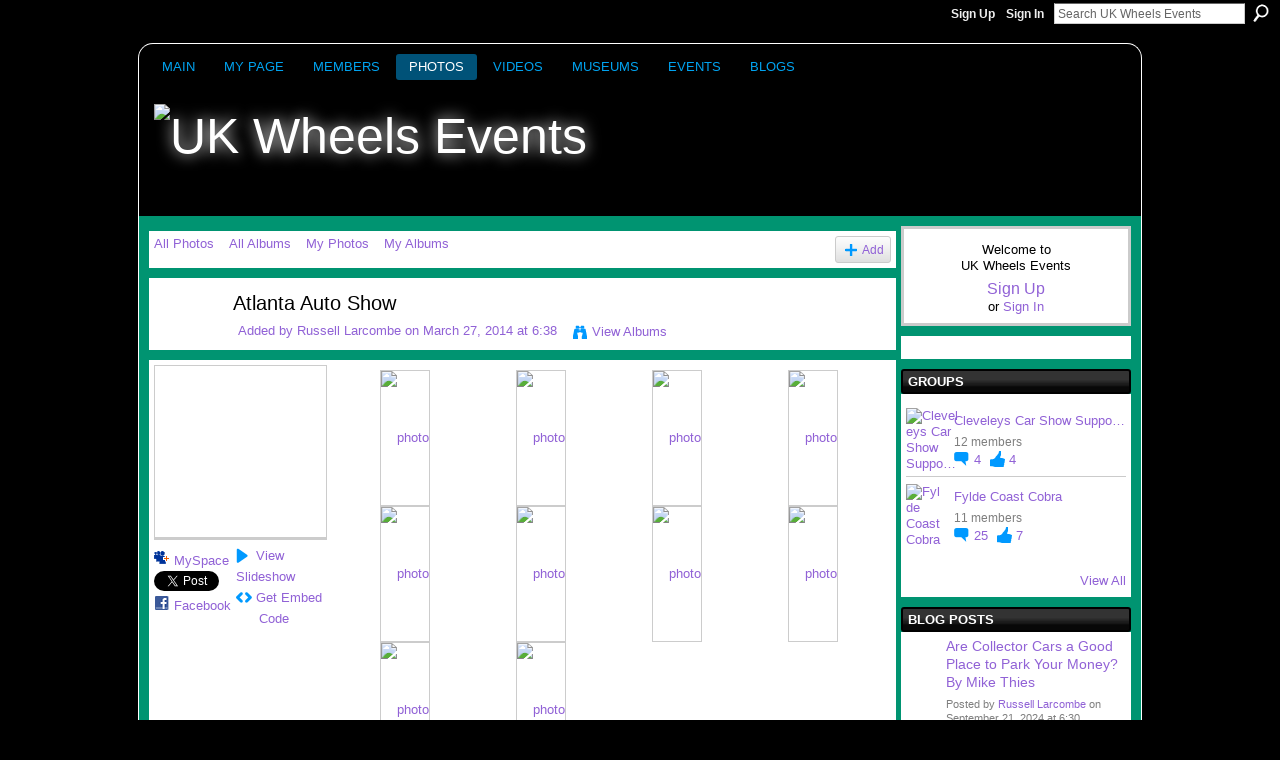

--- FILE ---
content_type: text/html; charset=UTF-8
request_url: https://ukwheelsevents.ning.com/photo/albums/atlanta-auto-show-1?test-locale=&exposeKeys=&xg_pw=&xgsi=&id=6419615%3AAlbum%3A87195&groupId=&groupUrl=&xgi=&commentPage=&page=3
body_size: 52607
content:
<!DOCTYPE html>
<html lang="en" xmlns:og="http://ogp.me/ns#">
<head data-layout-view="default" class="xj_layout_head">
<script>
    window.dataLayer = window.dataLayer || [];
        </script>
<!-- Google Tag Manager -->
<script>(function(w,d,s,l,i){w[l]=w[l]||[];w[l].push({'gtm.start':
new Date().getTime(),event:'gtm.js'});var f=d.getElementsByTagName(s)[0],
j=d.createElement(s),dl=l!='dataLayer'?'&l='+l:'';j.async=true;j.src=
'https://www.googletagmanager.com/gtm.js?id='+i+dl;f.parentNode.insertBefore(j,f);
})(window,document,'script','dataLayer','GTM-T5W4WQ');</script>
<!-- End Google Tag Manager -->
    <meta http-equiv="Content-Type" content="text/html; charset=utf-8" />
    <title>Atlanta Auto Show - UK Wheels Events</title>
    <link rel="icon" href="https://ukwheelsevents.ning.com/favicon.ico" type="image/x-icon" />
    <link rel="SHORTCUT ICON" href="https://ukwheelsevents.ning.com/favicon.ico" type="image/x-icon" />
    <meta name="keywords" content="bikes, videos, research, Kingdom, meets, vendor, calendar, members, consulting, races, clubs, cars, photos, advertising, motorcycles, blogs, marketing, UK, shows, classics, United, events, concors" />
<meta name="title" content="Atlanta Auto Show" />
<meta property="og:type" content="website" />
<meta property="og:url" content="https://ukwheelsevents.ning.com/photo/albums/atlanta-auto-show-1?test-locale=&amp;exposeKeys=&amp;xg_pw=&amp;xgsi=&amp;id=6419615%3AAlbum%3A87195&amp;groupId=&amp;groupUrl=&amp;xgi=&amp;commentPage=&amp;page=3" />
<meta property="og:title" content="Atlanta Auto Show" />
<meta property="og:image" content="https://storage.ning.com/topology/rest/1.0/file/get/2745824707?profile=UPSCALE_150x150">
<meta name="twitter:card" content="summary" />
<meta name="twitter:title" content="Atlanta Auto Show" />
<meta name="twitter:description" content="" />
<meta name="twitter:image" content="https://storage.ning.com/topology/rest/1.0/file/get/2745824707?profile=UPSCALE_150x150" />
<link rel="image_src" href="https://storage.ning.com/topology/rest/1.0/file/get/2745824707?profile=UPSCALE_150x150" />
<script type="text/javascript">
    djConfig = { preventBackButtonFix: false, isDebug: false }
ning = {"CurrentApp":{"premium":true,"iconUrl":"https:\/\/storage.ning.com\/topology\/rest\/1.0\/file\/get\/2745824707?profile=UPSCALE_150x150","url":"httpsukwheelsevents.ning.com","domains":[],"online":true,"privateSource":true,"id":"ukwheelsevents","appId":6419615,"description":"Your best Calendar of Car &amp; Bike Show Events; Vendor Ads, Free Club Webpages; Galleries of Vehicle Photos &amp; Videos, Assistance to Operators","name":"UK Wheels Events","owner":"0gb395trfkc8b","createdDate":"2011-06-30T18:12:07.009Z","runOwnAds":false,"category":{"bikes":null,"videos":null,"research":null,"Kingdom":null,"meets":null,"vendor":null,"calendar":null,"members":null,"consulting":null,"races":null,"clubs":null,"cars":null,"photos":null,"advertising":null,"motorcycles":null,"blogs":null,"marketing":null,"UK":null,"shows":null,"classics":null,"United":null,"events":null,"concors":null},"tags":["bikes","videos","research","Kingdom","meets","vendor","calendar","members","consulting","races","clubs","cars","photos","advertising","motorcycles","blogs","marketing","UK","shows","classics","United","events","concors"]},"CurrentProfile":null,"maxFileUploadSize":5};
        (function(){
            if (!window.ning) { return; }

            var age, gender, rand, obfuscated, combined;

            obfuscated = document.cookie.match(/xgdi=([^;]+)/);
            if (obfuscated) {
                var offset = 100000;
                obfuscated = parseInt(obfuscated[1]);
                rand = obfuscated / offset;
                combined = (obfuscated % offset) ^ rand;
                age = combined % 1000;
                gender = (combined / 1000) & 3;
                gender = (gender == 1 ? 'm' : gender == 2 ? 'f' : 0);
                ning.viewer = {"age":age,"gender":gender};
            }
        })();

        if (window.location.hash.indexOf('#!/') == 0) {
        window.location.replace(window.location.hash.substr(2));
    }
    window.xg = window.xg || {};
xg.captcha = {
    'shouldShow': false,
    'siteKey': '6Ldf3AoUAAAAALPgNx2gcXc8a_5XEcnNseR6WmsT'
};
xg.addOnRequire = function(f) { xg.addOnRequire.functions.push(f); };
xg.addOnRequire.functions = [];
xg.addOnFacebookLoad = function (f) { xg.addOnFacebookLoad.functions.push(f); };
xg.addOnFacebookLoad.functions = [];
xg._loader = {
    p: 0,
    loading: function(set) {  this.p++; },
    onLoad: function(set) {
                this.p--;
        if (this.p == 0 && typeof(xg._loader.onDone) == 'function') {
            xg._loader.onDone();
        }
    }
};
xg._loader.loading('xnloader');
if (window.bzplcm) {
    window.bzplcm._profileCount = 0;
    window.bzplcm._profileSend = function() { if (window.bzplcm._profileCount++ == 1) window.bzplcm.send(); };
}
xg._loader.onDone = function() {
            if(window.bzplcm)window.bzplcm.start('ni');
        xg.shared.util.parseWidgets();    var addOnRequireFunctions = xg.addOnRequire.functions;
    xg.addOnRequire = function(f) { f(); };
    try {
        if (addOnRequireFunctions) { dojo.lang.forEach(addOnRequireFunctions, function(onRequire) { onRequire.apply(); }); }
    } catch (e) {
        if(window.bzplcm)window.bzplcm.ts('nx').send();
        throw e;
    }
    if(window.bzplcm) { window.bzplcm.stop('ni'); window.bzplcm._profileSend(); }
};
window.xn = { track: { event: function() {}, pageView: function() {}, registerCompletedFlow: function() {}, registerError: function() {}, timer: function() { return { lapTime: function() {} }; } } };</script>
<link rel="image_src" href="https://storage.ning.com/topology/rest/1.0/file/get/19499337?profile=RESIZE_180x180&crop=1%3A1&width=165&height=165&width=165" type="image/jpeg" /><meta name="title" content="Atlanta Auto Show" /><link rel="alternate" type="application/rss+xml" title="Atlanta Auto Show - UK Wheels Events" href="https://ukwheelsevents.ning.com/photo/albums/atlanta-auto-show-1?rss=yes&amp;xn_auth=no" /><link rel="alternate" type="application/atom+xml" title="Comments - Atlanta Auto Show - UK Wheels Events" href="https://ukwheelsevents.ning.com/photo/albumcomment/feed?attachedTo=6419615%3AAlbum%3A87195&amp;xn_auth=no" /><link rel="alternate" type="application/atom+xml" title="Blog Posts - UK Wheels Events" href="https://ukwheelsevents.ning.com/profiles/blog/feed?xn_auth=no" /><link rel="alternate" type="application/rss+xml" title="Northeast Wheels Events USA Latest - UK Wheels Events" href="http://northeastwheelsevents.ning.com/photo/photo/rss?xn_auth=no" />
<style type="text/css" media="screen,projection">
@import url("https://static.ning.com/socialnetworkmain/widgets/index/css/common-982.min.css?xn_version=3128532263");
@import url("https://static.ning.com/socialnetworkmain/widgets/photo/css/component.min.css?xn_version=3156643033");

</style>

<style type="text/css" media="screen,projection">
@import url("/generated-691c8aeab68ba2-16301926-css?xn_version=202511181459");

</style>

<style type="text/css" media="screen,projection">
@import url("/generated-691c8aea8afc84-05570803-css?xn_version=202511181459");

</style>

<!--[if IE 6]>
    <link rel="stylesheet" type="text/css" href="https://static.ning.com/socialnetworkmain/widgets/index/css/common-ie6.min.css?xn_version=463104712" />
<![endif]-->
<!--[if IE 7]>
<link rel="stylesheet" type="text/css" href="https://static.ning.com/socialnetworkmain/widgets/index/css/common-ie7.css?xn_version=2712659298" />
<![endif]-->
<link rel="EditURI" type="application/rsd+xml" title="RSD" href="https://ukwheelsevents.ning.com/profiles/blog/rsd" />
</head>
<body>
<!-- Google Tag Manager (noscript) -->
<noscript><iframe src="https://www.googletagmanager.com/ns.html?id=GTM-T5W4WQ"
height="0" width="0" style="display:none;visibility:hidden"></iframe></noscript>
<!-- End Google Tag Manager (noscript) -->
    <div class="xj_before_content">        <div id="xn_bar">
            <div id="xn_bar_menu">
                <div id="xn_bar_menu_branding" >
                                    </div>

                <div id="xn_bar_menu_more">
                    <form id="xn_bar_menu_search" method="GET" action="https://ukwheelsevents.ning.com/main/search/search">
                        <fieldset>
                            <input type="text" name="q" id="xn_bar_menu_search_query" value="Search UK Wheels Events" _hint="Search UK Wheels Events" accesskey="4" class="text xj_search_hint" />
                            <a id="xn_bar_menu_search_submit" href="#" onclick="document.getElementById('xn_bar_menu_search').submit();return false">Search</a>
                        </fieldset>
                    </form>
                </div>

                            <ul id="xn_bar_menu_tabs">
                                            <li><a href="https://ukwheelsevents.ning.com/main/authorization/signUp?target=https%3A%2F%2Fukwheelsevents.ning.com%2Fphoto%2Falbums%2Fatlanta-auto-show-1%3Ftest-locale%3D%26exposeKeys%3D%26xg_pw%3D%26xgsi%3D%26id%3D6419615%253AAlbum%253A87195%26groupId%3D%26groupUrl%3D%26xgi%3D%26commentPage%3D%26page%3D3">Sign Up</a></li>
                                                <li><a href="https://ukwheelsevents.ning.com/main/authorization/signIn?target=https%3A%2F%2Fukwheelsevents.ning.com%2Fphoto%2Falbums%2Fatlanta-auto-show-1%3Ftest-locale%3D%26exposeKeys%3D%26xg_pw%3D%26xgsi%3D%26id%3D6419615%253AAlbum%253A87195%26groupId%3D%26groupUrl%3D%26xgi%3D%26commentPage%3D%26page%3D3">Sign In</a></li>
                                    </ul>
                        </div>
        </div>
        </div>
    <div class="xg_theme" data-layout-pack="benedick">
        <div id="xg_themebody">
            <div id="xg_ad_above_header" class="xg_ad xj_ad_above_header dy-displaynone">
                    
                </div>        
            <div id="xg_head">
                <div id="xg_navigation" class="xj_navigation"><ul>
    <li id="xg_tab_main" class="xg_subtab"><a href="/"><span>Main</span></a></li><li id="xg_tab_profile" class="xg_subtab"><a href="/profiles"><span>My Page</span></a></li><li id="xg_tab_members" class="xg_subtab"><a href="/profiles/members/"><span>Members</span></a></li><li id="xg_tab_photo" class="xg_subtab this"><a href="/photo"><span>Photos</span></a></li><li id="xg_tab_xn9" class="xg_subtab"><a href="/video" target="_blank"><span>Videos</span></a></li><li id="xg_tab_xn6" class="xg_subtab"><a href="/page/uk-transport-museums" target="_blank"><span>Museums</span></a></li><li id="xg_tab_events" class="xg_subtab"><a href="/events"><span>Events</span></a></li><li id="xg_tab_blogs" class="xg_subtab"><a href="/profiles/blog/list"><span>Blogs</span></a></li></ul>
</div>
                <div id="xg_masthead">
                    <h1 id="xg_sitename" class="xj_site_name"><a id="application_name_header_link" href="/"><img src="https://storage.ning.com/topology/rest/1.0/file/get/12956964052?profile=original" alt="UK Wheels Events"></a></h1>
                    <p id="xg_sitedesc" class="xj_site_desc"></p>
                </div>
            </div>
            <div id="xg_ad_below_header" class="xg_ad xj_ad_below_header dy-displaynone">
						
					</div>
            <div id="xg" class="xg_widget_photo xg_widget_photo_album xg_widget_photo_album_show">
                	
                <div id="xg_body">
                    <div class="xj_notifications"><div id="albumIdDiv" style="display:none;" _albumId="6419615:Album:87195"></div></div>
                    <div class="xg_column xg_span-16" id="column1">
                        <div id="xg_canvas" class="xj_canvas">
                            <ul class="navigation easyclear"><li><a href="https://ukwheelsevents.ning.com/photo">All Photos</a></li><li><a href="https://ukwheelsevents.ning.com/photo/album/list">All Albums</a></li><li><a href="https://ukwheelsevents.ning.com/photo/photo/listForContributor?">My Photos</a></li><li><a href="https://ukwheelsevents.ning.com/photo/album/listForOwner?">My Albums</a></li><li class="right xg_lightborder navbutton"><a href="https://ukwheelsevents.ning.com/photo/album/new" class="xg_sprite xg_sprite-add">Add</a></li></ul><div class="xg_module xg_module_with_dialog">
	<div class="xg_headline xg_headline-img xg_headline-2l">
    <div class="ib"><span class="xg_avatar"><a class="fn url" href="http://ukwheelsevents.ning.com/profile/RussellLarcombe"  title="Russell Larcombe"><span class="table_img dy-avatar dy-avatar-64 "><img  class="photo photo" src="https://storage.ning.com/topology/rest/1.0/file/get/12389677880?profile=RESIZE_64x64&amp;width=64&amp;height=64&amp;crop=1%3A1" alt="" /></span></a></span></div>
<div class="tb"><h1>Atlanta Auto Show</h1>
        <ul class="navigation byline">
            <li><a class="nolink">Added by </a><a href="/profile/RussellLarcombe">Russell Larcombe</a><a class="nolink"> on March 27, 2014 at 6:38</a></li>
            <li><a class="xg_sprite xg_sprite-view" href="https://ukwheelsevents.ning.com/photo/album/listForOwner?screenName=2ssh4fu5ulpzm">View Albums</a></li>
        </ul>
    </div>
</div>
    <div class="xg_module_body nopad body_albumdetail_main">
        <div class="xg_column xg_span-4">
            <div class="albuminfo pad5">
                <div style="background-image: url(https://storage.ning.com/topology/rest/1.0/file/get/19499337?profile=RESIZE_180x180&crop=1%3A1&width=165&height=165&width=165);" class="albumcover">
                    Atlanta Auto Show                </div>
                <p class="share-links clear"><a href="http://www.myspace.com/Modules/PostTo/Pages/?t=Atlanta%20Auto%20Show&c=Check%20out%20%22Atlanta%20Auto%20Show%22%20on%20UK%20Wheels%20Events&u=https%3A%2F%2Fukwheelsevents.ning.com%2Fxn%2Fdetail%2F6419615%3AAlbum%3A87195&l=2" class="post_to_myspace" target="_blank">MySpace</a><br>            <script>!function(d,s,id){var js,fjs=d.getElementsByTagName(s)[0];if(!d.getElementById(id)){js=d.createElement(s);js.id=id;js.src="//platform.twitter.com/widgets.js";fjs.parentNode.insertBefore(js,fjs);}}(document,"script","twitter-wjs");</script>
                    <span class="xg_tweet">
        <a href="https://twitter.com/share" class="post_to_twitter twitter-share-button" target="_blank"
            data-text="Checking out &quot;Atlanta Auto Show&quot; on UK Wheels Events:" data-url="https://ukwheelsevents.ning.com/photo/albums/atlanta-auto-show-1?test-locale=&amp;exposeKeys=&amp;xg_pw=&amp;xgsi=&amp;id=6419615%3AAlbum%3A87195&amp;groupId=&amp;groupUrl=&amp;xgi=&amp;commentPage=&amp;page=3" data-count="none" data-dnt="true">Tweet</a>
        </span>
        <br>        <a class="post_to_facebook xj_post_to_facebook" href="http://www.facebook.com/share.php?u=https%3A%2F%2Fukwheelsevents.ning.com%2Fphoto%2Falbums%2Fatlanta-auto-show-1%3Ftest-locale%3D%26exposeKeys%3D%26xg_pw%3D%26xgsi%3D%26id%3D6419615%253AAlbum%253A87195%26groupId%3D%26groupUrl%3D%26xgi%3D%26commentPage%3D%26page%3D3%26xg_source%3Dfacebookshare&amp;t=" _url="https://ukwheelsevents.ning.com/photo/albums/atlanta-auto-show-1?test-locale=&amp;exposeKeys=&amp;xg_pw=&amp;xgsi=&amp;id=6419615%3AAlbum%3A87195&amp;groupId=&amp;groupUrl=&amp;xgi=&amp;commentPage=&amp;page=3&amp;xg_source=facebookshare" _title="" _log="{&quot;module&quot;:&quot;photo&quot;,&quot;page&quot;:&quot;album&quot;,&quot;action&quot;:&quot;show&quot;}">Facebook</a>
    <div class="likebox">
    <div class="facebook-like" data-content-type="Album" data-content-id="6419615:Album:87195" data-page-type="detail">
        <fb:like href="https://ukwheelsevents.ning.com/xn/detail/6419615:Album:87195" layout="button_count" show_faces="false" width="450"></fb:like>
    </div>
</div>
</p><p class="album_links relative"><a class="xg_sprite xg_sprite-play" href="https://ukwheelsevents.ning.com/photo/photo/slideshow?albumId=6419615:Album:87195">View Slideshow</a><br /><a class="xg_sprite xg_sprite-embed" href="#"
                               dojoType="ShowEmbedToggle"
                               _widgetType="PhotoAlbum"
                               _toOpenText="Get Embed Code"
                               _toCloseText="Hide Embed Code"
                               _directURL="https://ukwheelsevents.ning.com/photo/albums/atlanta-auto-show-1"
                               _embedCode="&lt;div class=&quot;xg_slick_slider&quot; data-load-url=&quot;https://ukwheelsevents.ning.com/photo/photo/slideshowFeedAlbum?id=6419615%3AAlbum%3A87195&amp;mtime=1717933916&amp;x=Gks5eaCSRYN5DG6kkhnRTwyhSxF6UGoL&quot;&gt;&lt;/div&gt; &lt;br /&gt;&lt;small&gt;&lt;a href=&quot;https://ukwheelsevents.ning.com/photo/photo&quot;&gt;Find more photos like this on &lt;em&gt;UK Wheels Events&lt;/em&gt;&lt;/a&gt;&lt;/small&gt;&lt;br /&gt;"
                               _myspacePostUrl="http://www.myspace.com/index.cfm?fuseaction=postto&t=Atlanta+Auto+Show&c=%3Cdiv+class%3D%22xg_slick_slider%22+data-load-url%3D%22https%3A%2F%2Fukwheelsevents.ning.com%2Fphoto%2Fphoto%2FslideshowFeedAlbum%3Fid%3D6419615%253AAlbum%253A87195%26mtime%3D1717933916%26x%3DGks5eaCSRYN5DG6kkhnRTwyhSxF6UGoL%22%3E%3C%2Fdiv%3E+%3Cbr+%2F%3E%3Csmall%3E%3Ca+href%3D%22https%3A%2F%2Fukwheelsevents.ning.com%2Fphoto%2Fphoto%22%3EFind+more+photos+like+this+on+%3Cem%3EUK+Wheels+Events%3C%2Fem%3E%3C%2Fa%3E%3C%2Fsmall%3E%3Cbr+%2F%3E&u=http%3A%2F%2Fukwheelsevents.ning.com&l=5"
                               _facebookPostUrl="https://www.facebook.com/share.php?u=https%3A%2F%2Fukwheelsevents.ning.com%2Fphoto%2Falbums%2Fatlanta-auto-show-1%3Ffrom%3Dfb"
                               _isNing="1"
                               >Get Embed Code</a></p>            </div>
        </div>
        <div class="xg_column xg_span-12 last-child">
            <ul class="clist">
                                    <li><a href="https://ukwheelsevents.ning.com/photo/img-20140326-215037?context=album&amp;albumId=6419615%3AAlbum%3A87195"><img width="124" height="93" src="https://storage.ning.com/topology/rest/1.0/file/get/19499424?profile=RESIZE_180x180&amp;width=124" alt="photo" /></a></li>
                                    <li><a href="https://ukwheelsevents.ning.com/photo/img-20140326-205300?context=album&amp;albumId=6419615%3AAlbum%3A87195"><img width="124" height="93" src="https://storage.ning.com/topology/rest/1.0/file/get/19499388?profile=RESIZE_180x180&amp;width=124" alt="photo" /></a></li>
                                    <li><a href="https://ukwheelsevents.ning.com/photo/img-20140326-204505?context=album&amp;albumId=6419615%3AAlbum%3A87195"><img width="124" height="93" src="https://storage.ning.com/topology/rest/1.0/file/get/19499395?profile=RESIZE_180x180&amp;width=124" alt="photo" /></a></li>
                                    <li><a href="https://ukwheelsevents.ning.com/photo/img-20140326-204415?context=album&amp;albumId=6419615%3AAlbum%3A87195"><img width="124" height="93" src="https://storage.ning.com/topology/rest/1.0/file/get/19499638?profile=RESIZE_180x180&amp;width=124" alt="photo" /></a></li>
                                    <li><a href="https://ukwheelsevents.ning.com/photo/img-20140326-204742?context=album&amp;albumId=6419615%3AAlbum%3A87195"><img width="124" height="93" src="https://storage.ning.com/topology/rest/1.0/file/get/19499385?profile=RESIZE_180x180&amp;width=124" alt="photo" /></a></li>
                                    <li><a href="https://ukwheelsevents.ning.com/photo/img-20140326-212118?context=album&amp;albumId=6419615%3AAlbum%3A87195"><img width="124" height="93" src="https://storage.ning.com/topology/rest/1.0/file/get/19499475?profile=RESIZE_180x180&amp;width=124" alt="photo" /></a></li>
                                    <li><a href="https://ukwheelsevents.ning.com/photo/img-20140326-214756?context=album&amp;albumId=6419615%3AAlbum%3A87195"><img width="124" height="93" src="https://storage.ning.com/topology/rest/1.0/file/get/19499433?profile=RESIZE_180x180&amp;width=124" alt="photo" /></a></li>
                                    <li><a href="https://ukwheelsevents.ning.com/photo/img-20140326-214948?context=album&amp;albumId=6419615%3AAlbum%3A87195"><img width="124" height="93" src="https://storage.ning.com/topology/rest/1.0/file/get/19499515?profile=RESIZE_180x180&amp;width=124" alt="photo" /></a></li>
                                    <li><a href="https://ukwheelsevents.ning.com/photo/img-20140326-204346?context=album&amp;albumId=6419615%3AAlbum%3A87195"><img width="124" height="93" src="https://storage.ning.com/topology/rest/1.0/file/get/19499576?profile=RESIZE_180x180&amp;width=124" alt="photo" /></a></li>
                                    <li><a href="https://ukwheelsevents.ning.com/photo/img-20140326-204515?context=album&amp;albumId=6419615%3AAlbum%3A87195"><img width="124" height="93" src="https://storage.ning.com/topology/rest/1.0/file/get/19499452?profile=RESIZE_180x180&amp;width=124" alt="photo" /></a></li>
                            </ul>
                        <ul class="pagination easyclear easyclear">
                        <li><a class="easyclear" href="https://ukwheelsevents.ning.com/photo/albums/atlanta-auto-show-1?test-locale=&amp;exposeKeys=&amp;xg_pw=&amp;xgsi=&amp;id=6419615%3AAlbum%3A87195&amp;groupId=&amp;groupUrl=&amp;xgi=&amp;commentPage=&amp;page=2">‹ Previous</a></li>
                        <li><a href="https://ukwheelsevents.ning.com/photo/albums/atlanta-auto-show-1?test-locale=&amp;exposeKeys=&amp;xg_pw=&amp;xgsi=&amp;id=6419615%3AAlbum%3A87195&amp;groupId=&amp;groupUrl=&amp;xgi=&amp;commentPage=&amp;page=1">1</a></li>
                        <li><a href="https://ukwheelsevents.ning.com/photo/albums/atlanta-auto-show-1?test-locale=&amp;exposeKeys=&amp;xg_pw=&amp;xgsi=&amp;id=6419615%3AAlbum%3A87195&amp;groupId=&amp;groupUrl=&amp;xgi=&amp;commentPage=&amp;page=2">2</a></li>
                        <li><span>3</span></li>
                    <li class="xg_lightfont"><span>Next ›</span></li>
                            <li class="right">
                        <span style="display:none" dojoType="Pagination" _maxPage="3" _gotoUrl="https://ukwheelsevents.ning.com/photo/albums/atlanta-auto-show-1?test-locale=&amp;exposeKeys=&amp;xg_pw=&amp;xgsi=&amp;id=6419615%3AAlbum%3A87195&amp;groupId=&amp;groupUrl=&amp;xgi=&amp;commentPage=&amp;page=__PAGE___">
                        <label>Page</label>
                        <input class="textfield pagination_input align-right" value="1" type="text" name="goto_page" size="2"/>
                        <input class="goto_button button" value="Go" type="button"/></span>
                    </li>
                            </ul>
                </div>
    </div>

</div>

        <div class="xg_module">
                                <div class="xg_module_body" id="comments" style="display: none" _numComments="0" _scrollTo="">
                    </div>
                    <div class="xg_module_body">
                    <p id="add-comment">Add a Comment</p>
                                            <div class="comment-join">
                            <h3>You need to be a member of UK Wheels Events to add comments!</h3>
                                                <p><a href="https://ukwheelsevents.ning.com/main/authorization/signUp?target=https%3A%2F%2Fukwheelsevents.ning.com%2Fphoto%2Falbums%2Fatlanta-auto-show-1%3Ftest-locale%3D%26exposeKeys%3D%26xg_pw%3D%26xgsi%3D%26id%3D6419615%253AAlbum%253A87195%26groupId%3D%26groupUrl%3D%26xgi%3D%26commentPage%3D%26page%3D3">Join UK Wheels Events</a></p>
                                                </div>
                                                        </div>
                            <div class="xg_module_foot" id="xj_comments_footer" style="display:none">
                                            <p class="left">
                            <a class="xg_icon xg_icon-rss" href="https://ukwheelsevents.ning.com/photo/albumcomment/feed?attachedTo=6419615%3AAlbum%3A87195&amp;xn_auth=no">RSS</a>
                        </p>
                                    </div>
                    </div>
    
                        </div>
                    </div>
                    <div class="xg_column xg_span-5 xg_last" id="column2">
                        <div class="xj_user_info">    <div class="xg_module" id="xg_module_account">
        <div class="xg_module_body xg_signup xg_lightborder">
            <p>Welcome to<br />UK Wheels Events</p>
                        <p class="last-child"><big><strong><a href="https://ukwheelsevents.ning.com/main/authorization/signUp?target=https%3A%2F%2Fukwheelsevents.ning.com%2Fphoto%2Falbums%2Fatlanta-auto-show-1%3Ftest-locale%3D%26exposeKeys%3D%26xg_pw%3D%26xgsi%3D%26id%3D6419615%253AAlbum%253A87195%26groupId%3D%26groupUrl%3D%26xgi%3D%26commentPage%3D%26page%3D3">Sign Up</a></strong></big><br/>or <a href="https://ukwheelsevents.ning.com/main/authorization/signIn?target=https%3A%2F%2Fukwheelsevents.ning.com%2Fphoto%2Falbums%2Fatlanta-auto-show-1%3Ftest-locale%3D%26exposeKeys%3D%26xg_pw%3D%26xgsi%3D%26id%3D6419615%253AAlbum%253A87195%26groupId%3D%26groupUrl%3D%26xgi%3D%26commentPage%3D%26page%3D3" style="white-space:nowrap">Sign In</a></p>
                    </div>
    </div>
</div>
                        <div class="xj_sidebar_content"><div class="xg_module html_module module_text xg_reset" data-module_name="text"
        >
            <div class="xg_module_body xg_user_generated">
            <p style="text-align: center;"><a href="https://ukwheelsevents.ning.com/events" target="_blank" rel="noopener"></a></p>
        </div>
        </div>
<div class="xg_module module_groups">
    <div class="xg_module_head">
        <h2>Groups</h2>
    </div>
            <div class="xg_module_body body_list">
                            <ul class="clist">
                        <li class="xg_lightborder ">
        <div class="ib">
                        <a href="https://ukwheelsevents.ning.com/group/cleveleys-car-show"><img  src="https://storage.ning.com/topology/rest/1.0/file/get/12309749873?profile=RESIZE_48X48&amp;crop=1%3A1&amp;width=40" width="40" height="40" alt="Cleveleys Car Show Suppo&hellip;" /></a>
        </div>
        <div class="tb">
            <h3><a href="https://ukwheelsevents.ning.com/group/cleveleys-car-show">Cleveleys Car Show Suppo&hellip;</a></h3>
            <p class="xg_lightfont">12 members</p>
                <span class="reactions">
                    <a href="https://ukwheelsevents.ning.com/group/cleveleys-car-show#comments" data-page-type="detail" class="xg_sprite xg_sprite-comment">4 <span class='details'>Comments</span></a>
                                <a href="https://ukwheelsevents.ning.com/group/cleveleys-car-show" data-content-id="6419615:Group:190831" data-content-type="Group" data-sign-up-url="https://ukwheelsevents.ning.com/main/authorization/signUp?target=https%3A%2F%2Fukwheelsevents.ning.com%2Fphoto%2Falbums%2Fatlanta-auto-show-1%3Ftest-locale%3D%26exposeKeys%3D%26xg_pw%3D%26xgsi%3D%26id%3D6419615%253AAlbum%253A87195%26groupId%3D%26groupUrl%3D%26xgi%3D%26commentPage%3D%26page%3D3" data-page-type="detail" class="xg_sprite like-link-3 like-link">
                    4 <span class='details'>Favorites</span>
                </a>
                </span>
        </div>
    </li>    <li class="xg_lightborder last-child">
        <div class="ib">
                        <a href="https://ukwheelsevents.ning.com/group/fylde-coast-cobra"><img  src="https://storage.ning.com/topology/rest/1.0/file/get/32183057?profile=RESIZE_48X48&amp;crop=1%3A1&amp;width=40" width="40" height="40" alt="Fylde Coast Cobra" /></a>
        </div>
        <div class="tb">
            <h3><a href="https://ukwheelsevents.ning.com/group/fylde-coast-cobra">Fylde Coast Cobra</a></h3>
            <p class="xg_lightfont">11 members</p>
                <span class="reactions">
                    <a href="https://ukwheelsevents.ning.com/group/fylde-coast-cobra#comments" data-page-type="detail" class="xg_sprite xg_sprite-comment">25 <span class='details'>Comments</span></a>
                                <a href="https://ukwheelsevents.ning.com/group/fylde-coast-cobra" data-content-id="6419615:Group:63703" data-content-type="Group" data-sign-up-url="https://ukwheelsevents.ning.com/main/authorization/signUp?target=https%3A%2F%2Fukwheelsevents.ning.com%2Fphoto%2Falbums%2Fatlanta-auto-show-1%3Ftest-locale%3D%26exposeKeys%3D%26xg_pw%3D%26xgsi%3D%26id%3D6419615%253AAlbum%253A87195%26groupId%3D%26groupUrl%3D%26xgi%3D%26commentPage%3D%26page%3D3" data-page-type="detail" class="xg_sprite like-link-3 like-link">
                    7 <span class='details'>Favorites</span>
                </a>
                </span>
        </div>
    </li>                </ul>
                    </div>
                <div class="xg_module_foot">
                <ul>
                                            <li class="right"><a href="https://ukwheelsevents.ning.com/groups">View All</a></li>
                                    </ul>
            </div>
        </div>
<div class="xg_module module_blog indented_content" data-module_name="blog">
    <div class="xg_module_head">
        <h2>Blog Posts</h2>
    </div>
    <div class="xg_module_body body_detail">
            <div class="blogpost vcard" data-contentId="6419615:BlogPost:193607">
                <div class="ib">
                    <span class="xg_avatar"><a class="fn url" href="http://ukwheelsevents.ning.com/profile/RussellLarcombe"  title="Russell Larcombe"><span class="table_img dy-avatar dy-avatar-32 "><img  class="photo photo" src="https://storage.ning.com/topology/rest/1.0/file/get/12389677880?profile=RESIZE_48X48&amp;width=32&amp;height=32&amp;crop=1%3A1" alt="" /></span></a></span>                </div>
                <div class="tb">
                    <h3><a href="https://ukwheelsevents.ning.com/profiles/blogs/collector-cars-park-money" _snid="6419615:BlogPost:193607">Are Collector Cars a Good Place to Park Your Money?&nbsp; By Mike Thies</a></h3>
                                        <p class="dy-small xg_lightfont">
                                                    Posted by <a href="/profile/RussellLarcombe">Russell Larcombe</a> on September 21, 2024 at 6:30                            <span class="reactions">
                    <a href="https://ukwheelsevents.ning.com/profiles/blogs/collector-cars-park-money#comments" data-page-type="detail" class="xg_sprite xg_sprite-comment">0 <span class='details'>Comments</span></a>
                                <a href="https://ukwheelsevents.ning.com/profiles/blogs/collector-cars-park-money" data-content-id="6419615:BlogPost:193607" data-content-type="BlogPost" data-sign-up-url="https://ukwheelsevents.ning.com/main/authorization/signUp?target=https%3A%2F%2Fukwheelsevents.ning.com%2Fphoto%2Falbums%2Fatlanta-auto-show-1%3Ftest-locale%3D%26exposeKeys%3D%26xg_pw%3D%26xgsi%3D%26id%3D6419615%253AAlbum%253A87195%26groupId%3D%26groupUrl%3D%26xgi%3D%26commentPage%3D%26page%3D3" data-page-type="detail" class="xg_sprite like-link-3 like-link">
                    1 <span class='details'>Favorite</span>
                </a>
                </span>
                    </p>
                                            <div class="postbody">
                            <div class="xg_user_generated">
                                <p><span><strong>Are Collector Cars a Good Place to Park Your Money?  By Mike Thies</strong></span></p>
<p><span><strong><a href="http://i-van.org/index.htm" rel="noopener" target="_blank"><img class="align-full" src="https://storage.ning.com/topology/rest/1.0/file/get/12805766474?profile=RESIZE_710x"></img></a></strong></span></p>
<p><span>In the world of investments, the idea of parking your money in tangible assets has always held a certain allure. Among these, collector cars stand out, blending the excitement of ownership with the potential for financial gain. But are these automotive treasures…</span></p>                                 <a href="https://ukwheelsevents.ning.com/profiles/blogs/collector-cars-park-money" class="xj_expandable">Continue</a>                            </div>
                        </div>
                                    </div>
            </div>
                <div class="blogpost vcard" data-contentId="6419615:BlogPost:85960">
                <div class="ib">
                    <span class="xg_avatar"><a class="fn url" href="http://ukwheelsevents.ning.com/profile/MikeThies"  title="Mike Thies"><span class="table_img dy-avatar dy-avatar-32 "><img  class="photo photo" src="https://storage.ning.com/topology/rest/1.0/file/get/68213332?profile=RESIZE_48X48&amp;width=32&amp;height=32&amp;crop=1%3A1" alt="" /></span></a></span>                </div>
                <div class="tb">
                    <h3><a href="https://ukwheelsevents.ning.com/profiles/blogs/the-voice-his-vehicles" _snid="6419615:BlogPost:85960">&ldquo;The Voice&rdquo; &amp; His Vehicles</a></h3>
                                        <p class="dy-small xg_lightfont">
                                                    Posted by <a href="/profile/MikeThies">Mike Thies</a> on February 14, 2014 at 0:33                            <span class="reactions">
                    <a href="https://ukwheelsevents.ning.com/profiles/blogs/the-voice-his-vehicles#comments" data-page-type="detail" class="xg_sprite xg_sprite-comment">0 <span class='details'>Comments</span></a>
                                <a href="https://ukwheelsevents.ning.com/profiles/blogs/the-voice-his-vehicles" data-content-id="6419615:BlogPost:85960" data-content-type="BlogPost" data-sign-up-url="https://ukwheelsevents.ning.com/main/authorization/signUp?target=https%3A%2F%2Fukwheelsevents.ning.com%2Fphoto%2Falbums%2Fatlanta-auto-show-1%3Ftest-locale%3D%26exposeKeys%3D%26xg_pw%3D%26xgsi%3D%26id%3D6419615%253AAlbum%253A87195%26groupId%3D%26groupUrl%3D%26xgi%3D%26commentPage%3D%26page%3D3" data-page-type="detail" class="xg_sprite like-link-3 like-link">
                    0 <span class='details'>Favorites</span>
                </a>
                </span>
                    </p>
                                            <div class="postbody">
                            <div class="xg_user_generated">
                                <p align="center"><span class="font-size-4">“The Voice” &amp; His Vehicles</span></p>
<p><span class="font-size-3">Frank Sinatra was called “The Voice” from early in his career.   He was heard on his first recording with the Harry James Band singing “All Or Nothing At All” which sold about 8,000 copies that year, later to sell millions as he became better known. As he became famous with the Tommy Dorsey Orchestra, we have few hints on his growing interest in classy cars. He and his wife Nancy…</span></p>                                 <a href="https://ukwheelsevents.ning.com/profiles/blogs/the-voice-his-vehicles" class="xj_expandable">Continue</a>                            </div>
                        </div>
                                    </div>
            </div>
                <div class="blogpost vcard" data-contentId="6419615:BlogPost:85403">
                <div class="ib">
                    <span class="xg_avatar"><a class="fn url" href="http://ukwheelsevents.ning.com/profile/RussellLarcombe"  title="Russell Larcombe"><span class="table_img dy-avatar dy-avatar-32 "><img  class="photo photo" src="https://storage.ning.com/topology/rest/1.0/file/get/12389677880?profile=RESIZE_48X48&amp;width=32&amp;height=32&amp;crop=1%3A1" alt="" /></span></a></span>                </div>
                <div class="tb">
                    <h3><a href="https://ukwheelsevents.ning.com/profiles/blogs/luxury-british-sports-car-brand-set-for-launch-in-2014" _snid="6419615:BlogPost:85403">LUXURY BRITISH SPORTS CAR BRAND SET FOR LAUNCH IN 2014</a></h3>
                                        <p class="dy-small xg_lightfont">
                                                    Posted by <a href="/profile/RussellLarcombe">Russell Larcombe</a> on January 17, 2014 at 17:31                            <span class="reactions">
                    <a href="https://ukwheelsevents.ning.com/profiles/blogs/luxury-british-sports-car-brand-set-for-launch-in-2014#comments" data-page-type="detail" class="xg_sprite xg_sprite-comment">0 <span class='details'>Comments</span></a>
                                <a href="https://ukwheelsevents.ning.com/profiles/blogs/luxury-british-sports-car-brand-set-for-launch-in-2014" data-content-id="6419615:BlogPost:85403" data-content-type="BlogPost" data-sign-up-url="https://ukwheelsevents.ning.com/main/authorization/signUp?target=https%3A%2F%2Fukwheelsevents.ning.com%2Fphoto%2Falbums%2Fatlanta-auto-show-1%3Ftest-locale%3D%26exposeKeys%3D%26xg_pw%3D%26xgsi%3D%26id%3D6419615%253AAlbum%253A87195%26groupId%3D%26groupUrl%3D%26xgi%3D%26commentPage%3D%26page%3D3" data-page-type="detail" class="xg_sprite like-link-3 like-link">
                    0 <span class='details'>Favorites</span>
                </a>
                </span>
                    </p>
                                            <div class="postbody">
                            <div class="xg_user_generated">
                                <div><span><b>MADE IN BRITAIN: ALL-NEW, LUXURY BRITISH SPORTS CAR BRAND SET FOR LAUNCH IN 2014</b></span></div>
<div><span><b> </b></span></div>
<div><span>An all-new, British luxury automotive brand is to be launched in April 2014, promising to refresh the classic British sports car, for the 21<sup>st</sup> Century.</span></div>
<div><span>Successful British businessman and car enthusiast, David Brown, has created a brand in his own name – David Brown Automotive – to deliver his vision for a…</span></div>                                 <a href="https://ukwheelsevents.ning.com/profiles/blogs/luxury-british-sports-car-brand-set-for-launch-in-2014" class="xj_expandable">Continue</a>                            </div>
                        </div>
                                    </div>
            </div>
                <div class="blogpost vcard" data-contentId="6419615:BlogPost:84680">
                <div class="ib">
                    <span class="xg_avatar"><a class="fn url" href="http://ukwheelsevents.ning.com/profile/Fayaz"  title="Fayaz"><span class="table_img dy-avatar dy-avatar-32 "><img  class="photo photo" src="https://storage.ning.com/topology/rest/1.0/file/get/68213818?profile=RESIZE_48X48&amp;width=32&amp;height=32&amp;crop=1%3A1" alt="" /></span></a></span>                </div>
                <div class="tb">
                    <h3><a href="https://ukwheelsevents.ning.com/profiles/blogs/an-automotive-year-in-5-photos" _snid="6419615:BlogPost:84680">An Automotive Year in 5 Photos</a></h3>
                                        <p class="dy-small xg_lightfont">
                                                    Posted by <a href="/profile/Fayaz">Fayaz</a> on December 24, 2013 at 17:45                            <span class="reactions">
                    <a href="https://ukwheelsevents.ning.com/profiles/blogs/an-automotive-year-in-5-photos#comments" data-page-type="detail" class="xg_sprite xg_sprite-comment">0 <span class='details'>Comments</span></a>
                                <a href="https://ukwheelsevents.ning.com/profiles/blogs/an-automotive-year-in-5-photos" data-content-id="6419615:BlogPost:84680" data-content-type="BlogPost" data-sign-up-url="https://ukwheelsevents.ning.com/main/authorization/signUp?target=https%3A%2F%2Fukwheelsevents.ning.com%2Fphoto%2Falbums%2Fatlanta-auto-show-1%3Ftest-locale%3D%26exposeKeys%3D%26xg_pw%3D%26xgsi%3D%26id%3D6419615%253AAlbum%253A87195%26groupId%3D%26groupUrl%3D%26xgi%3D%26commentPage%3D%26page%3D3" data-page-type="detail" class="xg_sprite like-link-3 like-link">
                    1 <span class='details'>Favorite</span>
                </a>
                </span>
                    </p>
                                            <div class="postbody">
                            <div class="xg_user_generated">
                                <p>Twenty-thirteen has been an eventful year for the automotive world. We've seen birthdays: The iconic Porsche 911 hit 50, and Aston Martin has made it to 100.</p>
<p>Many interesting cars have been released, from the nippy Ford Fiesta ST, through the breathtaking Jaguar F Type range, right through to the next generation of hypercars. Mclaren, Ferrari and Porsche have proven that a hybrid is no longer the exclusive preserve of the eco-hatchbacks, whilst setting blisteringly fast Nurburgring…</p>                                 <a href="https://ukwheelsevents.ning.com/profiles/blogs/an-automotive-year-in-5-photos" class="xj_expandable">Continue</a>                            </div>
                        </div>
                                    </div>
            </div>
    </div>
    <div class="xg_module_foot">
        <ul>
            <li class="left"><a href="https://ukwheelsevents.ning.com/profiles/blog/new" class="xg_sprite xg_sprite-add">Add a Blog Post</a></li>
            <li class="right"><a href="https://ukwheelsevents.ning.com/profiles/blog/list">View All</a></li>        </ul>
    </div>
</div>
<div class="xg_module module_feed" data-module_name="feed">
    <div class="xg_module_head"><h2>Northeast Wheels Events USA Latest</h2></div>
                        <div class="xg_module_body">
                <h3>
                    <a href="https://northeastwheelsevents.com/photo/jeep-cj-at-local-tim-hortons-20251025-185712" target="_blank">Jeep CJ at local Tim Hortons. 20251025_185712</a>
                </h3>
                <a target="_blank" href="https://storage.ning.com/topology/rest/1.0/file/get/13770349672?profile=RESIZE_930x&amp;width=800"><img src="https://storage.ning.com/topology/rest/1.0/file/get/13770349672?profile=RESIZE_710x&amp;width=240"/></a>

by William Bruce Jeep CJ at Truro Tim Horton.
Auto World and Deadly Whips Show, Truro NS. Oct. 18 2025            </div>
                            <div class="xg_module_body">
                <h3>
                    <a href="https://northeastwheelsevents.com/photo/working-truck-20251025-163700" target="_blank">Working Truck 20251025_163700</a>
                </h3>
                <a target="_blank" href="https://storage.ning.com/topology/rest/1.0/file/get/13751555876?profile=RESIZE_930x&amp;width=800"><img src="https://storage.ning.com/topology/rest/1.0/file/get/13751555876?profile=RESIZE_710x&amp;width=240"/></a>

by William Bruce Chevy Truck with leaves.Auto World and Deadly Whips Show, Truro Nova Scotia. Oct. 18 2025            </div>
                            <div class="xg_module_body">
                <h3>
                    <a href="https://northeastwheelsevents.com/photo/chevy-pickup-20250803-135808" target="_blank">Chevy Pickup 20250803_135808</a>
                </h3>
                <a target="_blank" href="https://storage.ning.com/topology/rest/1.0/file/get/13749548887?profile=RESIZE_930x&amp;width=800"><img src="https://storage.ning.com/topology/rest/1.0/file/get/13749548887?profile=RESIZE_710x&amp;width=240"/></a>

by William Bruce Chevy Pickup.Auto World and Deadly Whips Show, Truro Nova Scotia. Oct. 18 2025            </div>
                            <div class="xg_module_body">
                <h3>
                    <a href="https://northeastwheelsevents.com/photo/ford-pickup-20250807-172947" target="_blank">Ford Pickup 20250807_172947</a>
                </h3>
                <a target="_blank" href="https://storage.ning.com/topology/rest/1.0/file/get/13749548499?profile=RESIZE_930x&amp;width=800"><img src="https://storage.ning.com/topology/rest/1.0/file/get/13749548499?profile=RESIZE_710x&amp;width=240"/></a>

by William Bruce Ford Pickup. Auto World and Deadly Whips Show, Truro Nova Scotia. Oct. 18 2025            </div>
                            <div class="xg_module_body">
                <h3>
                    <a href="https://northeastwheelsevents.com/photo/small-block-20250816-123053" target="_blank">Small Block 20250816_123053</a>
                </h3>
                <a target="_blank" href="https://storage.ning.com/topology/rest/1.0/file/get/13749142882?profile=RESIZE_930x&amp;width=800"><img src="https://storage.ning.com/topology/rest/1.0/file/get/13749142882?profile=RESIZE_710x&amp;width=240"/></a>

by William Bruce Small Block Glen Aubrey Fire Co. 11th Annual Car Show and Craft Fair. Aug. 19 2025            </div>
        <div class="xg_module_foot">
    <ul>
                <li class="right"><a href="https://northeastwheelsevents.com/photo/photo/rss?xn_auth=no" target="_blank">More…</a></li>
            </ul>
</div>
</div>
</div>
                    </div>
                </div>
            </div>
            <div id="xg_foot">
                <div id="xg_footcontent">
                    <div class="xj_foot_content"><p class="left">
    © 2025             &nbsp; Created by <a href="/profile/0gb395trfkc8b">GWE LLC</a>.            &nbsp;
    Powered by<a class="poweredBy-logo" href="https://www.ning.com/" title="" alt="" rel="dofollow">
    <img class="poweredbylogo" width="87" height="15" src="https://static.ning.com/socialnetworkmain/widgets/index/gfx/Ning_MM_footer_wht@2x.png?xn_version=2105418020"
         title="Ning Website Builder" alt="Website builder | Create website | Ning.com">
</a>    </p>
    <p class="right xg_lightfont">
                    <a href="https://ukwheelsevents.ning.com/main/embeddable/list">Badges</a> &nbsp;|&nbsp;
                        <a href="https://ukwheelsevents.ning.com/main/authorization/signUp?target=https%3A%2F%2Fukwheelsevents.ning.com%2Fmain%2Findex%2Freport" dojoType="PromptToJoinLink" _joinPromptText="Please sign up or sign in to complete this step." _hasSignUp="true" _signInUrl="https://ukwheelsevents.ning.com/main/authorization/signIn?target=https%3A%2F%2Fukwheelsevents.ning.com%2Fmain%2Findex%2Freport">Report an Issue</a> &nbsp;|&nbsp;
                        <a href="https://ukwheelsevents.ning.com/main/authorization/termsOfService?previousUrl=https%3A%2F%2Fukwheelsevents.ning.com%2Fphoto%2Falbums%2Fatlanta-auto-show-1%3Ftest-locale%3D%26exposeKeys%3D%26xg_pw%3D%26xgsi%3D%26id%3D6419615%253AAlbum%253A87195%26groupId%3D%26groupUrl%3D%26xgi%3D%26commentPage%3D%26page%3D3">Terms of Service</a>
            </p>
</div>
                </div>
            </div>
			<div id="xg_ad_below_footer" class="xg_ad xj_ad_below_footer dy-displaynone">
				
			</div>
        </div>
    </div>
    <div class="xj_after_content"><div id="xj_baz17246" class="xg_theme"></div>
<div id="xg_overlay" style="display:none;">
<!--[if lte IE 6.5]><iframe></iframe><![endif]-->
</div>
<!--googleoff: all--><noscript>
	<style type="text/css" media="screen">
        #xg { position:relative;top:120px; }
        #xn_bar { top:120px; }
	</style>
	<div class="errordesc noscript">
		<div>
            <h3><strong>Hello, you need to enable JavaScript to use UK Wheels Events.</strong></h3>
            <p>Please check your browser settings or contact your system administrator.</p>
			<img src="/xn_resources/widgets/index/gfx/jstrk_off.gif" alt="" height="1" width="1" />
		</div>
	</div>
</noscript><!--googleon: all-->
<script type="text/javascript" src="https://static.ning.com/socialnetworkmain/widgets/lib/core.min.js?xn_version=1651386455"></script>        <script>
            var sources = ["https:\/\/static.ning.com\/socialnetworkmain\/widgets\/lib\/js\/slick\/slick.min.js?xn_version=1434432709","https:\/\/static.ning.com\/socialnetworkmain\/widgets\/lib\/js\/jquery\/jquery.ui.widget.js?xn_version=202511181459","https:\/\/static.ning.com\/socialnetworkmain\/widgets\/lib\/js\/jquery\/jquery.iframe-transport.js?xn_version=202511181459","https:\/\/static.ning.com\/socialnetworkmain\/widgets\/lib\/js\/jquery\/jquery.fileupload.js?xn_version=202511181459","https:\/\/storage.ning.com\/topology\/rest\/1.0\/file\/get\/12882204454?profile=original&r=1724772692","https:\/\/storage.ning.com\/topology\/rest\/1.0\/file\/get\/11108788499?profile=original&r=1684134906","https:\/\/storage.ning.com\/topology\/rest\/1.0\/file\/get\/11108789652?profile=original&r=1684134907","https:\/\/storage.ning.com\/topology\/rest\/1.0\/file\/get\/12956875099?profile=original&r=1726914319"];
            var numSources = sources.length;
                        var heads = document.getElementsByTagName('head');
            var node = heads.length > 0 ? heads[0] : document.body;
            var onloadFunctionsObj = {};

            var createScriptTagFunc = function(source) {
                var script = document.createElement('script');
                
                script.type = 'text/javascript';
                                var currentOnLoad = function() {xg._loader.onLoad(source);};
                if (script.readyState) { //for IE (including IE9)
                    script.onreadystatechange = function() {
                        if (script.readyState == 'complete' || script.readyState == 'loaded') {
                            script.onreadystatechange = null;
                            currentOnLoad();
                        }
                    }
                } else {
                   script.onerror = script.onload = currentOnLoad;
                }

                script.src = source;
                node.appendChild(script);
            };

            for (var i = 0; i < numSources; i++) {
                                xg._loader.loading(sources[i]);
                createScriptTagFunc(sources[i]);
            }
        </script>
    <script type="text/javascript">
if (!ning._) {ning._ = {}}
ning._.compat = { encryptedToken: "<empty>" }
ning._.CurrentServerTime = "2025-12-12T13:50:02+00:00";
ning._.probableScreenName = "";
ning._.domains = {
    base: 'ning.com',
    ports: { http: '80', ssl: '443' }
};
ning.loader.version = '202511181459'; // DEP-251118_1:2035741 33
djConfig.parseWidgets = false;
</script>
    <script type="text/javascript">
        xg.token = '';
xg.canTweet = false;
xg.cdnHost = 'static.ning.com';
xg.version = '202511181459';
xg.useMultiCdn = true;
xg.staticRoot = 'socialnetworkmain';
xg.xnTrackHost = null;
    xg.cdnDefaultPolicyHost = 'static';
    xg.cdnPolicy = [];
xg.global = xg.global || {};
xg.global.currentMozzle = 'photo';
xg.global.userCanInvite = false;
xg.global.requestBase = '';
xg.global.locale = 'en_GB';
xg.num_thousand_sep = ",";
xg.num_decimal_sep = ".";
(function() {
    dojo.addOnLoad(function() {
        if(window.bzplcm) { window.bzplcm.ts('hr'); window.bzplcm._profileSend(); }
            });
            ning.loader.require('xg.photo.photo.slideshow', 'xg.index.facebookLike', 'xg.video.index._shared', 'xg.video.video.ShowEmbedToggle', 'xg.index.like.desktopLike', 'xg.shared.expandContent', function() { xg._loader.onLoad('xnloader'); });
    })();    </script>
<script type="text/javascript">

  var _gaq = _gaq || [];
  _gaq.push(['_setAccount', 'UA-15454828-10']);
  _gaq.push(['_trackPageview']);

  (function() {
    var ga = document.createElement('script'); ga.type = 'text/javascript'; ga.async = true;
    ga.src = ('https:' == document.location.protocol ? 'https://ssl' : 'http://www') + '.google-analytics.com/ga.js';
    var s = document.getElementsByTagName('script')[0]; s.parentNode.insertBefore(ga, s);
  })();

</script><script>
    document.addEventListener("DOMContentLoaded", function () {
        if (!dataLayer) {
            return;
        }
        var handler = function (event) {
            var element = event.currentTarget;
            if (element.hasAttribute('data-track-disable')) {
                return;
            }
            var options = JSON.parse(element.getAttribute('data-track'));
            dataLayer.push({
                'event'         : 'trackEvent',
                'eventType'     : 'googleAnalyticsNetwork',
                'eventCategory' : options && options.category || '',
                'eventAction'   : options && options.action || '',
                'eventLabel'    : options && options.label || '',
                'eventValue'    : options && options.value || ''
            });
            if (options && options.ga4) {
                dataLayer.push(options.ga4);
            }
        };
        var elements = document.querySelectorAll('[data-track]');
        for (var i = 0; i < elements.length; i++) {
            elements[i].addEventListener('click', handler);
        }
    });
</script>

</div>
</body>
</html>


--- FILE ---
content_type: text/css;charset=UTF-8
request_url: https://ukwheelsevents.ning.com/generated-691c8aea8afc84-05570803-css?xn_version=202511181459
body_size: 8131
content:
.xg_sprite,.xg_icon,.rich-comment,.rich-comment em,.delete,.smalldelete,.activity-delete,ul.rating-themed,ul.rating-themed a:hover,ul.rating-themed a:active,ul.rating-themed a:focus,ul.rating-themed .current{background-image:url(https://static.ning.com/socialnetworkmain/widgets/index/gfx/icons/xg_sprite-0099FF.png?xn_version=3244555409);_background-image:url(https://static.ning.com/socialnetworkmain/widgets/index/gfx/icons/ie6/xg_sprite-0099FF.png?xn_version=4291570312);}a,#xg_manage_promotion a,#xg_manage_network a,#xg_manage_members a,#xg_manage_resources a,#xg_manage_customize a,#xg_manage_premium a,a.button:hover{text-decoration:none;}a:hover,#xg_manage_promotion .navigation-solo a:hover{text-decoration:underline;}body { background:#000000 url(https://storage.ning.com/topology/rest/1.0/file/get/10924331670?profile=original) repeat-y scroll 0 0; }
.xg_theme .xg_user_generated p, .xg_theme .xg_user_generated ol, .xg_theme .xg_user_generated ul, .xg_theme .xg_user_generated dl, .xg_theme .xg_user_generated blockquote, .xg_theme .xg_user_generated table, .xg_theme .xg_user_generated h1, .xg_theme .xg_user_generated h2, .xg_theme .xg_user_generated h3, .xg_theme .xg_user_generated h4, .xg_theme .xg_user_generated h5, .xg_theme .xg_user_generated h6 { margin-bottom:.5em; }
.xg_theme #xg_themebody {
  font-weight:normal;
  font-size:13px;
  font-family:'Helvetica Neue', Arial, Helvetica, sans-serif;
  color:#000000;
}
.xg_theme a {
  color:#9162d6;
  font-weight:normal;
  text-decoration:none;
  border-bottom:none;
}
.xg_theme a:hover {
  color:#00a3f0;
  font-weight:normal;
  text-decoration:underline;
  border-bottom:none;
}
.xg_theme h1, .xg_theme h2, .xg_theme h3, .xg_theme h4, .xg_theme h5, .xg_theme h6 {
  font-weight:normal;
  font-family:'Helvetica Neue', Arial, Helvetica, sans-serif;
  color:#ffffff;
}
.xg_theme .xg_module_body h1, .xg_theme .xg_module_body h2, .xg_theme .xg_module_body h3, .xg_theme .xg_module_body h4, .xg_theme .xg_module_body h5, .xg_theme .xg_module_body h6 { color:#000000; }
.xg_theme button, .xg_theme a.button, .xg_theme input.button {
  background:#1f2482 none no-repeat scroll 0 0;
  color:#ffffff;
  font-weight:normal;
  font-size:13px;
  font-family:'Helvetica Neue', Arial, Helvetica, sans-serif;
  border-width:1px;
  border-style:solid;
  border-color:#e1e1e1 #cccccc #cccccc #e1e1e1;
}
.xg_theme #xg_head {
  background:rgb(0,0,0);
  background:rgba(0,0,0,0.75) none no-repeat scroll 0 0;
  *background:rgb(0,0,0);
  border-width:1px 1px 0 1px;
  border-style:solid;
  border-color:#ffffff;
}
.xg_theme h1#xg_sitename {
  font-size:50px;
  font-family:'HelveticaNeue-Light', 'Helvetica Neue Light', 'Helvetica Neue', sans-serif;
}
.xg_theme h1#xg_sitename a {
  color:#ffffff;
  font-weight:300;
  font-family:'HelveticaNeue-Light', 'Helvetica Neue Light', 'Helvetica Neue', sans-serif;
}
.xg_theme p#xg_sitedesc {
  color:#ffffff;
  font-weight:normal;
  font-size:16px;
  font-family:'Helvetica Neue', Arial, Helvetica, sans-serif;
}
.xg_theme #xg_navigation {
  background:transparent none no-repeat scroll 0 0;
  border-width:;
  border-style:none;
  border-color:transparent;
}
.xg_theme #xg_navigation ul li a {
  color:#00a3f0;
  background-color:transparent;
  font-weight:normal;
  font-size:13px;
  font-family:'Helvetica Neue', Arial, Helvetica, sans-serif;
}
.xg_theme #xg_navigation ul li a:hover {
  color:#ffffff;
  background-color:rgb(0,163,240);
  background-color:rgba(0,163,240,0.5);
}
.xg_theme #xg_navigation ul div.xg_subtab ul li a {
  color:#919191;
  background:#f2f2f2;
}
.xg_theme #xg_navigation ul div.xg_subtab ul li a:hover {
  color:#5e5e5e;
  background:#d9d9d9;
}
.xg_theme #xg { background:transparent none no-repeat scroll 0 0; }
.xg_theme #xg_body {
  background:rgb(0,110,150);
  background:#009471 none no-repeat scroll 0 0;
  *background:rgb(0,110,150);
  border-width:0 1px 0 1px;
  border-style:solid;
  border-color:#ffffff;
}
.xg_theme .xg_module {
  background:transparent none no-repeat scroll 0 0;
  border-width:;
  border-style:none;
  border-color:transparent;
}
.xg_theme .xg_module_head {
  background:#000000 url(https://static.ning.com/socialnetworkmain/widgets/index/gfx/themes/rainydaypatrol/module-head-bg.png?xn_version=1347984668) repeat-x scroll 0 0;
  border-width:2px;
  border-style:solid;
  border-color:#000000;
}
.xg_theme .xg_module_head h2 {
  color:#ffffff;
  font-weight:bold;
  font-size:13px;
  font-family:'Helvetica Neue', Arial, Helvetica, sans-serif;
}
.xg_theme .xg_module_body, .xg_theme .xg_module_foot, .xg_theme .xg_headline, .xg_theme .navigation {
  background:#ffffff none no-repeat scroll 0 0;
  font-size:13px;
}
.xg_theme #xg_foot {
  background:#000000 none no-repeat scroll 0 0;
  border-width:0 1px 1px 1px;
  border-style:solid;
  border-color:#ffffff;
}
.xg_theme #xg_footcontent {
  background:transparent none no-repeat scroll 0 0;
  border-width:;
  border-style:none;
  border-color:transparent;
  color:#ffffff;
}
.xg_theme .xg_floating_container {
  background-color:#ffffff;
  color:#000000;
  font-weight:normal;
  font-size:13px;
  font-family:'Helvetica Neue', Arial, Helvetica, sans-serif;
}
.xg_theme .mediabutton-c { color:#000333; }
.xg_theme .mediaplayer-bc { background-color:#00a3f0; }
.xg_theme .mediaplaylist-bc { background-color:#ffffff; }
#xn_bar, .xg_theme-ningbar-bc { background-color:#000000; }
.xg_theme .icon-color { color:#00a3f0; }
.xg_theme .xg_lightborder { border-color:#cbcbcb; }
.xg_theme .xg_lightfont { color:#7f7f7f; }
.xg_theme .xg_theme-button-c { color:#ffffff; }
.xg_theme .xg_theme-button-bc { background-color:#1f2482; }
.xg_theme .xg_theme-link-c { color:#9162d6; }
.xg_theme #xg_head, .xg_theme #xg_body, .xg_theme #xg_foot {
  width:982px;
  padding:10px;
  margin:0 auto;
}
.xg_theme h1#xg_sitename {
  margin:0;
  padding:24px 0 0 5px;
}
.xg_theme h1#xg_sitename a {
  text-decoration:none;
  text-shadow:0 0 15px #ffffff;
}
.xg_theme p#xg_sitedesc {
  line-height:1em;
  height:1em;
  padding:0 0 11px 5px;
}
.xg_theme #xg_navigation ul { margin:0; }
.xg_theme #xg_navigation li {
  float:left;
  margin:0 3px 0 0;
}
#xg_navigation ul li.this a, #xg_navigation ul li.this, #xg_navigation ul li a:hover {
  -moz-border-radius:3px;
  -webkit-border-radius:3px;
  border-radius:3px;
}
.xg_theme #xg_navigation li a {
  padding:0 1em;
  text-transform:uppercase;
  line-height:2em;
  text-decoration:none;
}
.xg_theme #xg_navigation li.this a {
  background-color:rgb(0,163,240);
  background-color:rgba(0,163,240,0.5);
  color:#ffffff;
}
.xg_theme #xg_navigation li a span { padding:0; }
.xg_theme #xg_head {
  margin-top:15px;
  box-shadow:0 0 100px #000000;
  -webkit-box-shadow:0 0 100px #000000;
  -moz-box-shadow:0 0 100px #000000;
  border-radius:15px 15px 0 0;
  -webkit-border-radius:15px 15px 0 0;
  -moz-border-radius:15px 15px 0 0;
}
.xg_theme .xg_module_head {
  -moz-border-radius:3px 3px 3px 3px;
  -webkit-border-radius:3px 3px 3px 3px;
  border-radius:3px 3px 3px 3px;
  background-position:0 center;
  margin-bottom:0px;
}
.xg_theme .xg_module_head h2 { text-transform:uppercase; }
.xg_theme .xg_module, .xg_theme .xg_headline, .xg_theme .navigation { margin-bottom:10px; }
.xg_theme .xg_headline .tb { padding-left:8px; }
.xg_theme .xg_headline .tb h1 {
  color:#000000;
  padding-top:5px;
}
.navigation li { margin:5px 10px 0 5px; }
.navbutton { margin:5px 5px 5px 10px !important; }
.xg_theme #xg_footcontent a { color:#ffffff; }
.xg_theme .xg_list_photo_main ul li { margin:0 2px 8px; }
.xg_theme .xj_ad_below_header {
  width:982px;
  padding:10px;
  margin:0 auto;
  background:transparent none no-repeat scroll 0 0;
  box-shadow:0 8px 6px #000000;
  -webkit-box-shadow:0 8px 6px #000000;
  -moz-box-shadow:0 8px 6px #000000;
}
.xg_theme .xg_module_body { margin-bottom:0; }
.xg_theme .xj_ad_below_header {
  width:982px;
  padding:10px;
  margin:0 auto;
  background:rgb(0,110,150);
  background:#009471 none no-repeat scroll 0 0 !important;
  *background:rgb(0,110,150);
  border-width:0 1px 0 1px;
  border-style:solid;
  border-color:#ffffff;
}
